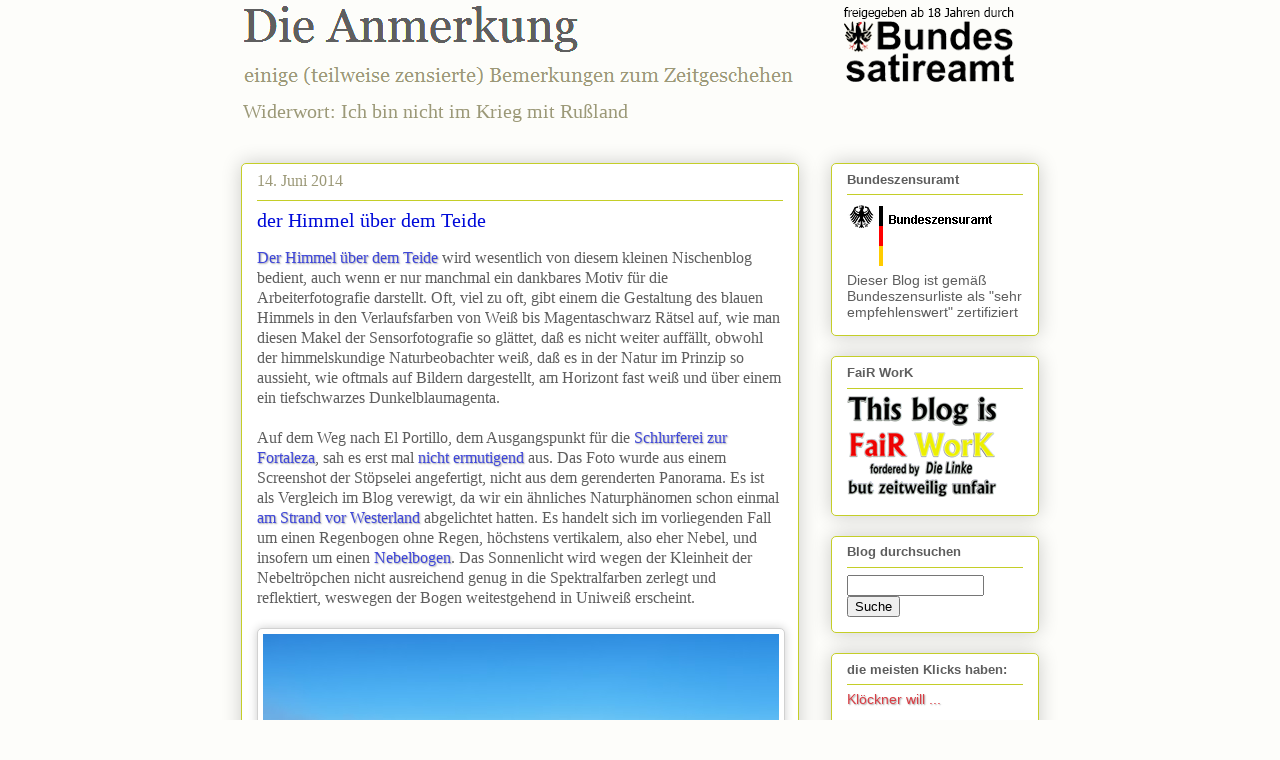

--- FILE ---
content_type: text/html; charset=UTF-8
request_url: https://die-anmerkung.blogspot.com/2014/06/der-himmel-uber-dem-teide_14.html
body_size: 14497
content:
<!DOCTYPE html>
<html class='v2' dir='ltr' lang='de' xmlns='http://www.w3.org/1999/xhtml' xmlns:b='http://www.google.com/2005/gml/b' xmlns:data='http://www.google.com/2005/gml/data' xmlns:expr='http://www.google.com/2005/gml/expr'>
<head>
<link href='https://www.blogger.com/static/v1/widgets/335934321-css_bundle_v2.css' rel='stylesheet' type='text/css'/>
<!-- Google tag (gtag.js) -->
<script async='async' src='https://www.googletagmanager.com/gtag/js?id=G-32947QSVES'></script>
<script>
  window.dataLayer = window.dataLayer || [];
  function gtag(){dataLayer.push(arguments);}
  gtag('js', new Date());

  gtag('config', 'G-32947QSVES');
</script>
<meta content='IE=EmulateIE10' http-equiv='X-UA-Compatible'/>
<meta content='width=1100' name='viewport'/>
<meta content='text/html; charset=UTF-8' http-equiv='Content-Type'/>
<meta content='blogger' name='generator'/>
<link href='https://die-anmerkung.blogspot.com/favicon.ico' rel='icon' type='image/x-icon'/>
<link href='https://die-anmerkung.blogspot.com/2014/06/der-himmel-uber-dem-teide_14.html' rel='canonical'/>
<link rel="alternate" type="application/atom+xml" title="Die Anmerkung - Atom" href="https://die-anmerkung.blogspot.com/feeds/posts/default" />
<link rel="alternate" type="application/rss+xml" title="Die Anmerkung - RSS" href="https://die-anmerkung.blogspot.com/feeds/posts/default?alt=rss" />
<link rel="service.post" type="application/atom+xml" title="Die Anmerkung - Atom" href="https://www.blogger.com/feeds/18877036/posts/default" />

<!--Can't find substitution for tag [blog.ieCssRetrofitLinks]-->
<link href='https://blogger.googleusercontent.com/img/b/R29vZ2xl/AVvXsEg5MPD0nCNHLk0i-HN36fcypSuntLFQJG3dPiP39IYVBqLtIEoTtFbIPtEKXeUFc4oEhMXarqiSK3rrwKM642zg4HvrJgFCpahY62Dp7yfgAwfiyTAcdoyPguYO769POuMi3rO_/w516-Ic42/140526_101350_Teide_Wolken_pano_screenshot.jpg' rel='image_src'/>
<meta content='https://die-anmerkung.blogspot.com/2014/06/der-himmel-uber-dem-teide_14.html' property='og:url'/>
<meta content='der Himmel über dem Teide' property='og:title'/>
<meta content='der tägliche Wahnsinn in kleinen Portionen, satirisch auf&#39;s Korn genommen
Politik, Humor, Musik, Sex, Thriller, alles was Menschen nicht interessiert' property='og:description'/>
<meta content='https://blogger.googleusercontent.com/img/b/R29vZ2xl/AVvXsEg5MPD0nCNHLk0i-HN36fcypSuntLFQJG3dPiP39IYVBqLtIEoTtFbIPtEKXeUFc4oEhMXarqiSK3rrwKM642zg4HvrJgFCpahY62Dp7yfgAwfiyTAcdoyPguYO769POuMi3rO_/w1200-h630-p-k-no-nu-Ic42/140526_101350_Teide_Wolken_pano_screenshot.jpg' property='og:image'/>
<title>Die Anmerkung: der Himmel über dem Teide</title>
<style id='page-skin-1' type='text/css'><!--
/*
-----------------------------------------------
Blogger Template Style
Name:     Awesome Inc.
Designer: Tina Chen
URL:      tinachen.org
----------------------------------------------- */
/* Variable definitions
====================
<Variable name="keycolor" description="Main Color" type="color" default="#ffffff"/>
<Group description="Page" selector="body">
<Variable name="body.font" description="Font" type="font"
default="normal normal 14px Arial, Tahoma, Helvetica, FreeSans, sans-serif"/>
<Variable name="body.background.color" description="Background Color" type="color" default="#000000"/>
<Variable name="body.text.color" description="Text Color" type="color" default="#ffffff"/>
</Group>
<Group description="Links" selector=".main-inner">
<Variable name="link.color" description="Link Color" type="color" default="#888888"/>
<Variable name="link.visited.color" description="Visited Color" type="color" default="#444444"/>
<Variable name="link.hover.color" description="Hover Color" type="color" default="#cccccc"/>
</Group>
<Group description="Blog Title" selector=".header h1">
<Variable name="header.font" description="Title Font" type="font"
default="normal bold 40px Arial, Tahoma, Helvetica, FreeSans, sans-serif"/>
<Variable name="header.text.color" description="Title Color" type="color" default="#5e5e5e" />
<Variable name="header.background.color" description="Header Background" type="color" default="transparent" />
</Group>
<Group description="Blog Description" selector=".header .description">
<Variable name="description.font" description="Font" type="font"
default="normal normal 14px Arial, Tahoma, Helvetica, FreeSans, sans-serif"/>
<Variable name="description.text.color" description="Text Color" type="color"
default="#5e5e5e" />
</Group>
<Group description="Tabs Text" selector=".tabs-inner .widget li a">
<Variable name="tabs.font" description="Font" type="font"
default="normal bold 14px Arial, Tahoma, Helvetica, FreeSans, sans-serif"/>
<Variable name="tabs.text.color" description="Text Color" type="color" default="#5e5e5e"/>
<Variable name="tabs.selected.text.color" description="Selected Color" type="color" default="#5e5e5e"/>
</Group>
<Group description="Tabs Background" selector=".tabs-outer .PageList">
<Variable name="tabs.background.color" description="Background Color" type="color" default="#141414"/>
<Variable name="tabs.selected.background.color" description="Selected Color" type="color" default="#444444"/>
<Variable name="tabs.border.color" description="Border Color" type="color" default="#c4ce28"/>
</Group>
<Group description="Date Header" selector=".main-inner .widget h2.date-header, .main-inner .widget h2.date-header span">
<Variable name="date.font" description="Font" type="font"
default="normal normal 14px Arial, Tahoma, Helvetica, FreeSans, sans-serif"/>
<Variable name="date.text.color" description="Text Color" type="color" default="#666666"/>
<Variable name="date.border.color" description="Border Color" type="color" default="#c4ce28"/>
</Group>
<Group description="Post Title" selector="h3.post-title, h4, h3.post-title a">
<Variable name="post.title.font" description="Font" type="font"
default="normal bold 20px Arial, Tahoma, Helvetica, FreeSans, sans-serif"/>
<Variable name="post.title.text.color" description="Text Color" type="color" default="#5e5e5e"/>
</Group>
<Group description="Post Background" selector=".post">
<Variable name="post.background.color" description="Background Color" type="color" default="#ffffff" />
<Variable name="post.border.color" description="Border Color" type="color" default="#c4ce28" />
<Variable name="post.border.bevel.color" description="Bevel Color" type="color" default="#c4ce28"/>
</Group>
<Group description="Gadget Title" selector="h2">
<Variable name="widget.title.font" description="Font" type="font"
default="normal bold 13px Arial, Tahoma, Helvetica, FreeSans, sans-serif"/>
<Variable name="widget.title.text.color" description="Text Color" type="color" default="#5e5e5e"/>
</Group>
<Group description="Gadget Text" selector=".sidebar .widget">
<Variable name="widget.font" description="Font" type="font"
default="normal normal 14px Arial, Tahoma, Helvetica, FreeSans, sans-serif"/>
<Variable name="widget.text.color" description="Text Color" type="color" default="#5e5e5e"/>
<Variable name="widget.alternate.text.color" description="Alternate Color" type="color" default="#666666"/>
</Group>
<Group description="Gadget Links" selector=".sidebar .widget">
<Variable name="widget.link.color" description="Link Color" type="color" default="#3e46d9"/>
<Variable name="widget.link.visited.color" description="Visited Color" type="color" default="#ae2128"/>
<Variable name="widget.link.hover.color" description="Hover Color" type="color" default="#d93f46"/>
</Group>
<Group description="Gadget Background" selector=".sidebar .widget">
<Variable name="widget.background.color" description="Background Color" type="color" default="#141414"/>
<Variable name="widget.border.color" description="Border Color" type="color" default="#222222"/>
<Variable name="widget.border.bevel.color" description="Bevel Color" type="color" default="#000000"/>
</Group>
<Group description="Sidebar Background" selector=".column-left-inner .column-right-inner">
<Variable name="widget.outer.background.color" description="Background Color" type="color" default="transparent" />
</Group>
<Group description="Images" selector=".main-inner">
<Variable name="image.background.color" description="Background Color" type="color" default="transparent"/>
<Variable name="image.border.color" description="Border Color" type="color" default="transparent"/>
</Group>
<Group description="Feed" selector=".blog-feeds">
<Variable name="feed.text.color" description="Text Color" type="color" default="#5e5e5e"/>
</Group>
<Group description="Feed Links" selector=".blog-feeds">
<Variable name="feed.link.color" description="Link Color" type="color" default="#3e46d9"/>
<Variable name="feed.link.visited.color" description="Visited Color" type="color" default="#ae2128"/>
<Variable name="feed.link.hover.color" description="Hover Color" type="color" default="#d93f46"/>
</Group>
<Group description="Pager" selector=".blog-pager">
<Variable name="pager.background.color" description="Background Color" type="color" default="#ffffff" />
</Group>
<Group description="Footer" selector=".footer-outer">
<Variable name="footer.background.color" description="Background Color" type="color" default="#ffffff" />
<Variable name="footer.text.color" description="Text Color" type="color" default="#5e5e5e" />
</Group>
<Variable name="title.shadow.spread" description="Title Shadow" type="length" default="-1px"/>
<Variable name="body.background" description="Body Background" type="background"
color="#fdfdfa"
default="$(color) none repeat scroll top left"/>
<Variable name="body.background.gradient.cap" description="Body Gradient Cap" type="url"
default="none"/>
<Variable name="body.background.size" description="Body Background Size" type="string" default="auto"/>
<Variable name="tabs.background.gradient" description="Tabs Background Gradient" type="url"
default="none"/>
<Variable name="header.background.gradient" description="Header Background Gradient" type="url" default="none" />
<Variable name="header.padding.top" description="Header Top Padding" type="length" default="22px" />
<Variable name="header.margin.top" description="Header Top Margin" type="length" default="0" />
<Variable name="header.margin.bottom" description="Header Bottom Margin" type="length" default="0" />
<Variable name="widget.padding.top" description="Widget Padding Top" type="length" default="8px" />
<Variable name="widget.padding.side" description="Widget Padding Side" type="length" default="15px" />
<Variable name="widget.outer.margin.top" description="Widget Top Margin" type="length" default="0" />
<Variable name="widget.outer.background.gradient" description="Gradient" type="url" default="none" />
<Variable name="widget.border.radius" description="Gadget Border Radius" type="length" default="0" />
<Variable name="outer.shadow.spread" description="Outer Shadow Size" type="length" default="0" />
<Variable name="date.header.border.radius.top" description="Date Header Border Radius Top" type="length" default="0" />
<Variable name="date.header.position" description="Date Header Position" type="length" default="15px" />
<Variable name="date.space" description="Date Space" type="length" default="30px" />
<Variable name="date.position" description="Date Float" type="string" default="static" />
<Variable name="date.padding.bottom" description="Date Padding Bottom" type="length" default="0" />
<Variable name="date.border.size" description="Date Border Size" type="length" default="0" />
<Variable name="date.background" description="Date Background" type="background" color="transparent"
default="$(color) none no-repeat scroll top left" />
<Variable name="date.first.border.radius.top" description="Date First top radius" type="length" default="5px" />
<Variable name="date.last.space.bottom" description="Date Last Space Bottom" type="length"
default="20px" />
<Variable name="date.last.border.radius.bottom" description="Date Last bottom radius" type="length" default="5px" />
<Variable name="post.first.padding.top" description="First Post Padding Top" type="length" default="0" />
<Variable name="image.shadow.spread" description="Image Shadow Size" type="length" default="0"/>
<Variable name="image.border.radius" description="Image Border Radius" type="length" default="0"/>
<Variable name="separator.outdent" description="Separator Outdent" type="length" default="15px" />
<Variable name="title.separator.border.size" description="Widget Title Border Size" type="length" default="1px" />
<Variable name="list.separator.border.size" description="List Separator Border Size" type="length" default="1px" />
<Variable name="shadow.spread" description="Shadow Size" type="length" default="0"/>
<Variable name="startSide" description="Side where text starts in blog language" type="automatic" default="left"/>
<Variable name="endSide" description="Side where text ends in blog language" type="automatic" default="right"/>
<Variable name="date.side" description="Side where date header is placed" type="string" default="right"/>
<Variable name="pager.border.radius.top" description="Pager Border Top Radius" type="length" default="5px" />
<Variable name="pager.space.top" description="Pager Top Space" type="length" default="1em" />
<Variable name="footer.background.gradient" description="Background Gradient" type="url" default="none" />
*/
/* Content
----------------------------------------------- */
body {
-ms-hyphens: auto;
-moz-hyphens: auto;
-webkit-hyphens: auto;
-o-hyphens: auto;
hyphens: auto;
}
body {
font: normal normal 100% Georgia, Times, FreeSerif, serif;
color: #5e5e5e;
background: #fdfdfa none repeat scroll top left;
}
html body .content-outer {
min-width: 0;
max-width: 100%;
width: 100%;
}
a:link {
text-decoration: none;
color: #3e46d9;
text-shadow: 0.06em 0.06em 0.1em #AAA;
}
a:visited {
text-decoration: none;
color: #ae2128;
}
a:hover {
text-decoration: underline;
color: #d93f46;
}
.body-fauxcolumn-outer .cap-top {
position: absolute;
z-index: 1;
height: 276px;
width: 100%;
background: transparent none repeat-x scroll top left;
_background-image: none;
}
/* Columns
----------------------------------------------- */
.content-inner {
padding: 0;
}
.header-inner .section {
margin: 0 16px;
}
.tabs-inner .section {
margin: 0 16px;
}
.main-inner {
padding-top: 30px;
}
.main-inner .column-center-inner,
.main-inner .column-left-inner,
.main-inner .column-right-inner {
padding: 0 5px;
}
*+html body .main-inner .column-center-inner {
margin-top: -30px;
}
#layout .main-inner .column-center-inner {
margin-top: 0;
}
/* Header
----------------------------------------------- */
.header-outer {
margin: 0 0 0 0;
background: transparent none repeat scroll 0 0;
}
.Header h1 {
font: normal normal 48px Georgia, Utopia, 'Palatino Linotype', Palatino, serif;
color: #5e5e5e;
text-shadow: 0 0 -1px #000000;
}
.Header h1 a {
color: #5e5e5e;
}
.Header .description {
font: normal normal 20px Georgia, Utopia, 'Palatino Linotype', Palatino, serif;
color: #9c9978;
}
.header-inner .Header .titlewrapper,
.header-inner .Header .descriptionwrapper {
padding-left: 0;
padding-right: 0;
margin-bottom: 0;
}
.header-inner .Header .titlewrapper {
padding-top: 22px;
}
/* Tabs
----------------------------------------------- */
.tabs-outer {
overflow: hidden;
position: relative;
background: #b9ce92 url(//www.blogblog.com/1kt/awesomeinc/tabs_gradient_light.png) repeat scroll 0 0;
}
#layout .tabs-outer {
overflow: visible;
}
.tabs-cap-top, .tabs-cap-bottom {
position: absolute;
width: 100%;
border-top: 1px solid #9c9978;
}
.tabs-cap-bottom {
bottom: 0;
}
.tabs-inner .widget li a {
display: inline-block;
margin: 0;
padding: .6em 1.5em;
font: normal normal 13px Arial, Tahoma, Helvetica, FreeSans, sans-serif;
color: #5e5e5e;
border-top: 1px solid #9c9978;
border-bottom: 1px solid #9c9978;
border-left: 1px solid #9c9978;
}
.tabs-inner .widget li:last-child a {
border-right: 1px solid #9c9978;
}
.tabs-inner .widget li.selected a, .tabs-inner .widget li a:hover {
background: #79895c url(//www.blogblog.com/1kt/awesomeinc/tabs_gradient_light.png) repeat-x scroll 0 -100px;
color: #ffffff;
}
/* Headings
----------------------------------------------- */
h2 {
font: normal bold 13px Arial, Tahoma, Helvetica, FreeSans, sans-serif;
color: #5e5e5e;
}
/* Widgets
----------------------------------------------- */
.main-inner .section {
margin: 0 27px;
padding: 0;
}
.main-inner .column-left-outer,
.main-inner .column-right-outer {
margin-top: 0;
}
#layout .main-inner .column-left-outer,
#layout .main-inner .column-right-outer {
margin-top: 0;
}
.main-inner .column-left-inner,
.main-inner .column-right-inner {
background: transparent none repeat 0 0;
-moz-box-shadow: 0 0 0 rgba(0, 0, 0, .2);
-webkit-box-shadow: 0 0 0 rgba(0, 0, 0, .2);
-goog-ms-box-shadow: 0 0 0 rgba(0, 0, 0, .2);
box-shadow: 0 0 0 rgba(0, 0, 0, .2);
-moz-border-radius: 5px;
-webkit-border-radius: 5px;
-goog-ms-border-radius: 5px;
border-radius: 5px;
}
#layout .main-inner .column-left-inner,
#layout .main-inner .column-right-inner {
margin-top: 0;
}
.sidebar .widget {
font: normal normal 14px Arial, Tahoma, Helvetica, FreeSans, sans-serif;
color: #5e5e5e;
}
.sidebar .widget a:link {
color: #d93f46;
}
.sidebar .widget a:visited {
color: #ae2128;
}
.sidebar .widget a:hover {
color: #d93f46;
}
.sidebar .widget h2 {
text-shadow: 0 0 -1px #000000;
}
.main-inner .widget {
background-color: #ffffff;
border: 1px solid #c4ce28;
padding: 0 15px 15px;
margin: 20px -16px;
-moz-box-shadow: 0 0 20px rgba(0, 0, 0, .2);
-webkit-box-shadow: 0 0 20px rgba(0, 0, 0, .2);
-goog-ms-box-shadow: 0 0 20px rgba(0, 0, 0, .2);
box-shadow: 0 0 20px rgba(0, 0, 0, .2);
-moz-border-radius: 5px;
-webkit-border-radius: 5px;
-goog-ms-border-radius: 5px;
border-radius: 5px;
}
.main-inner .widget h2 {
margin: 0 -0;
padding: .6em 0 .5em;
border-bottom: 1px solid transparent;
}
.footer-inner .widget h2 {
padding: 0 0 .4em;
border-bottom: 1px solid transparent;
}
.main-inner .widget h2 + div, .footer-inner .widget h2 + div {
border-top: 1px solid #c4ce28;
padding-top: 8px;
}
.main-inner .widget .widget-content {
margin: 0 -0;
padding: 7px 0 0;
}
.main-inner .widget ul, .main-inner .widget #ArchiveList ul.flat {
margin: -8px -15px 0;
padding: 0;
list-style: none;
}
.main-inner .widget #ArchiveList {
margin: -8px 0 0;
}
.main-inner .widget ul li, .main-inner .widget #ArchiveList ul.flat li {
padding: .5em 15px;
text-indent: 0;
color: #787878;
border-top: 0 solid #c4ce28;
border-bottom: 1px solid transparent;
}
.main-inner .widget #ArchiveList ul li {
padding-top: .25em;
padding-bottom: .25em;
}
.main-inner .widget ul li:first-child, .main-inner .widget #ArchiveList ul.flat li:first-child {
border-top: none;
}
.main-inner .widget ul li:last-child, .main-inner .widget #ArchiveList ul.flat li:last-child {
border-bottom: none;
}
.post-body {
position: relative;
line-height:125%;
}
.main-inner .widget .post-body ul {
padding: 0 2.5em;
margin: .5em 0;
list-style: disc;
}
.main-inner .widget .post-body ul li {
padding: 0.25em 0;
margin-bottom: .25em;
color: #5e5e5e;
border: none;
}
.footer-inner .widget ul {
padding: 0;
list-style: none;
}
.widget .zippy {
color: #787878;
}
/* Posts
----------------------------------------------- */
body .main-inner .Blog {
padding: 0;
margin-bottom: 1em;
background-color: transparent;
border: none;
-moz-box-shadow: 0 0 0 rgba(0, 0, 0, 0);
-webkit-box-shadow: 0 0 0 rgba(0, 0, 0, 0);
-goog-ms-box-shadow: 0 0 0 rgba(0, 0, 0, 0);
box-shadow: 0 0 0 rgba(0, 0, 0, 0);
}
.main-inner .section:last-child .Blog:last-child {
padding: 0;
margin-bottom: 1em;
}
.main-inner .widget h2.date-header {
margin: 0 -15px 1px;
padding: 0 0 0 0;
font: normal normal 16px Georgia, Utopia, 'Palatino Linotype', Palatino, serif;
color: #9c9978;
background: transparent none no-repeat scroll top left;
border-top: 0 solid #c4ce28;
border-bottom: 1px solid transparent;
-moz-border-radius-topleft: 0;
-moz-border-radius-topright: 0;
-webkit-border-top-left-radius: 0;
-webkit-border-top-right-radius: 0;
border-top-left-radius: 0;
border-top-right-radius: 0;
position: static;
bottom: 100%;
right: 15px;
text-shadow: 0 0 -1px #000000;
}
.main-inner .widget h2.date-header span {
font: normal normal 16px Georgia, Utopia, 'Palatino Linotype', Palatino, serif;
display: block;
padding: .5em 15px;
border-left: 0 solid #c4ce28;
border-right: 0 solid #c4ce28;
}
.date-outer {
position: relative;
margin: 30px 0 20px;
padding: 0 15px;
background-color: #ffffff;
border: 1px solid #c4ce28;
-moz-box-shadow: 0 0 20px rgba(0, 0, 0, .2);
-webkit-box-shadow: 0 0 20px rgba(0, 0, 0, .2);
-goog-ms-box-shadow: 0 0 20px rgba(0, 0, 0, .2);
box-shadow: 0 0 20px rgba(0, 0, 0, .2);
-moz-border-radius: 5px;
-webkit-border-radius: 5px;
-goog-ms-border-radius: 5px;
border-radius: 5px;
}
.date-outer:first-child {
margin-top: 0;
}
.date-outer:last-child {
margin-bottom: 20px;
-moz-border-radius-bottomleft: 5px;
-moz-border-radius-bottomright: 5px;
-webkit-border-bottom-left-radius: 5px;
-webkit-border-bottom-right-radius: 5px;
-goog-ms-border-bottom-left-radius: 5px;
-goog-ms-border-bottom-right-radius: 5px;
border-bottom-left-radius: 5px;
border-bottom-right-radius: 5px;
}
.date-posts {
margin: 0 -0;
padding: 0 0;
clear: both;
}
.post-outer, .inline-ad {
border-top: 1px solid #c4ce28;
margin: 0 -0;
padding: 15px 0;
}
.post-outer {
padding-bottom: 10px;
}
.post-outer:first-child {
padding-top: 0;
border-top: none;
}
.post-outer:last-child, .inline-ad:last-child {
border-bottom: none;
}
.post-body img {
padding: 5px;
background: #ffffff;
border: 1px solid #d1d1d1;
-moz-box-shadow: 0 0 10px rgba(0, 0, 0, .2);
-webkit-box-shadow: 0 0 10px rgba(0, 0, 0, .2);
box-shadow: 0 0 10px rgba(0, 0, 0, .2);
-moz-border-radius: 5px;
-webkit-border-radius: 5px;
border-radius: 5px;
}
h3.post-title, h4 {
font: normal normal 20px Georgia, Utopia, 'Palatino Linotype', Palatino, serif;
color: #000bd9;
}
h3.post-title a {
font: normal normal 20px Georgia, Utopia, 'Palatino Linotype', Palatino, serif;
color: #000bd9;
}
h3.post-title a:hover {
color: #d93f46;
text-decoration: underline;
}
.post-header {
margin: 0 0 1em;
}
.post-outer h2 {
color: #5e5e5e;
}
.post-footer {
margin: 1.5em 0 0;
}
#blog-pager {
padding: 15px;
font-size: 120%;
background-color: #ffffff;
border: 1px solid #c4ce28;
-moz-box-shadow: 0 0 20px rgba(0, 0, 0, .2);
-webkit-box-shadow: 0 0 20px rgba(0, 0, 0, .2);
-goog-ms-box-shadow: 0 0 20px rgba(0, 0, 0, .2);
box-shadow: 0 0 20px rgba(0, 0, 0, .2);
-moz-border-radius: 5px;
-webkit-border-radius: 5px;
-goog-ms-border-radius: 5px;
border-radius: 5px;
-moz-border-radius-topleft: 5px;
-moz-border-radius-topright: 5px;
-webkit-border-top-left-radius: 5px;
-webkit-border-top-right-radius: 5px;
-goog-ms-border-top-left-radius: 5px;
-goog-ms-border-top-right-radius: 5px;
border-top-left-radius: 5px;
border-top-right-radius-topright: 5px;
margin-top: 1em;
}
.blog-feeds, .post-feeds {
margin: 1em 0;
text-align: center;
color: #5e5e5e;
}
.blog-feeds a, .post-feeds a {
color: #d93f46;
}
.blog-feeds a:visited, .post-feeds a:visited {
color: #ae2128;
}
.blog-feeds a:hover, .post-feeds a:hover {
color: #d93f46;
}
.post-outer .comments {
margin-top: 2em;
}
/* Footer
----------------------------------------------- */
.footer-outer {
margin: -20px 0 -1px;
padding: 20px 0 0;
color: #5e5e5e;
overflow: hidden;
}
.footer-fauxborder-left {
border-top: 1px solid #c4ce28;
background: #ffffff none repeat scroll 0 0;
-moz-box-shadow: 0 0 20px rgba(0, 0, 0, .2);
-webkit-box-shadow: 0 0 20px rgba(0, 0, 0, .2);
-goog-ms-box-shadow: 0 0 20px rgba(0, 0, 0, .2);
box-shadow: 0 0 20px rgba(0, 0, 0, .2);
margin: 0 -20px;
}
/* Mobile
----------------------------------------------- */
*+html body.mobile .main-inner .column-center-inner {
margin-top: 0;
}
.mobile .main-inner .widget {
padding: 0 0 15px;
}
.mobile .main-inner .widget h2 + div,
.mobile .footer-inner .widget h2 + div {
border-top: none;
padding-top: 0;
}
.mobile .footer-inner .widget h2 {
padding: 0.5em 0;
border-bottom: none;
}
.mobile .main-inner .widget .widget-content {
margin: 0;
padding: 7px 0 0;
}
.mobile .main-inner .widget ul,
.mobile .main-inner .widget #ArchiveList ul.flat {
margin: 0 -15px 0;
}
.mobile .main-inner .widget h2.date-header {
right: 0;
}
.mobile .date-header span {
padding: 0.4em 0;
}
.mobile .date-outer:first-child {
margin-bottom: 0;
border: 1px solid #c4ce28;
-moz-border-radius-topleft: 5px;
-moz-border-radius-topright: 5px;
-webkit-border-top-left-radius: 5px;
-webkit-border-top-right-radius: 5px;
-goog-ms-border-top-left-radius: 5px;
-goog-ms-border-top-right-radius: 5px;
border-top-left-radius: 5px;
border-top-right-radius: 5px;
}
.mobile .date-outer {
border-color: #c4ce28;
border-width: 0 1px 1px;
}
.mobile .date-outer:last-child {
margin-bottom: 0;
}
.mobile .main-inner {
padding: 0;
}
.mobile .header-inner .section {
margin: 0;
}
.mobile .blog-posts {
padding: 0 10px;
}
.mobile .post-outer, .mobile .inline-ad {
padding: 5px 0;
}
.mobile .tabs-inner .section {
margin: 0 10px;
}
.mobile .main-inner .widget h2 {
margin: 0;
padding: 0;
}
.mobile .main-inner .widget h2.date-header span {
padding: 0;
}
.mobile .main-inner .widget .widget-content {
margin: 0;
padding: 7px 0 0;
}
.mobile #blog-pager {
border: 1px solid transparent;
background: #ffffff none repeat scroll 0 0;
}
.mobile .main-inner .column-left-inner,
.mobile .main-inner .column-right-inner {
background: transparent none repeat 0 0;
-moz-box-shadow: none;
-webkit-box-shadow: none;
-goog-ms-box-shadow: none;
box-shadow: none;
}
.mobile .date-posts {
margin: 0;
padding: 0;
}
.mobile .footer-fauxborder-left {
margin: 0;
border-top: inherit;
}
.mobile .main-inner .section:last-child .Blog:last-child {
margin-bottom: 0;
}
.mobile-index-contents {
color: #5e5e5e;
}
.mobile .mobile-link-button {
background: #3e46d9 url(//www.blogblog.com/1kt/awesomeinc/tabs_gradient_light.png) repeat scroll 0 0;
}
.mobile-link-button a:link, .mobile-link-button a:visited {
color: #ffffff;
}
body.mobile {
background-size: auto;
}
#navbar { display: none; }
#navbar-iframe { display: none; }
#verd {
font-family:Verdana;
font-size:0.9em;
}
#fs120 {
font-size:120%;
}
.post-footer {font-size:75%;
font-style:italic;
}
blockquote {
font-family: verdana;
font-size:0.85em;
margin-left: 20px;
margin-right: 0;
background-color:#F9F9F9;
}
html {
-ms-hyphens: auto;
-moz-hyphens: auto;
-webkit-hyphens: auto;
-o-hyphens: auto;
hyphens: auto;
}
--></style>
<style id='template-skin-1' type='text/css'><!--
body {
min-width: 830px;
}
.content-outer, .content-fauxcolumn-outer, .region-inner {
min-width: 830px;
max-width: 830px;
_width: 830px;
}
.main-inner .columns {
padding-left: 0px;
padding-right: 240px;
}
.main-inner .fauxcolumn-center-outer {
left: 0px;
right: 240px;
/* IE6 does not respect left and right together */
_width: expression(this.parentNode.offsetWidth -
parseInt("0px") -
parseInt("240px") + 'px');
}
.main-inner .fauxcolumn-left-outer {
width: 0px;
}
.main-inner .fauxcolumn-right-outer {
width: 240px;
}
.main-inner .column-left-outer {
width: 0px;
right: 100%;
margin-left: -0px;
}
.main-inner .column-right-outer {
width: 240px;
margin-right: -240px;
}
#layout {
min-width: 0;
}
#layout .content-outer {
min-width: 0;
width: 800px;
}
#layout .region-inner {
min-width: 0;
width: auto;
}
--></style>
<script type='text/javascript'>

  var _gaq = _gaq || [];
  _gaq.push(['_setAccount', 'UA-10746937-1']);
  _gaq.push(['_trackPageview']);

  (function() {
    var ga = document.createElement('script'); ga.type = 'text/javascript'; ga.async = true;
    ga.src = ('https:' == document.location.protocol ? 'https://ssl' : 'http://www') + '.google-analytics.com/ga.js';
    var s = document.getElementsByTagName('script')[0]; s.parentNode.insertBefore(ga, s);
  })();

</script>
<script type='text/javascript'>
cookieOptions = {learn};
</script>
<style>
@import url('https://fonts.googleapis.com/css2?family=Anton');
</style>
<link href='https://www.blogger.com/dyn-css/authorization.css?targetBlogID=18877036&amp;zx=4233c89a-80ca-426e-9163-d57f75dee59c' media='none' onload='if(media!=&#39;all&#39;)media=&#39;all&#39;' rel='stylesheet'/><noscript><link href='https://www.blogger.com/dyn-css/authorization.css?targetBlogID=18877036&amp;zx=4233c89a-80ca-426e-9163-d57f75dee59c' rel='stylesheet'/></noscript>
<meta name='google-adsense-platform-account' content='ca-host-pub-1556223355139109'/>
<meta name='google-adsense-platform-domain' content='blogspot.com'/>

</head>
<body class='loading'>
<div class='navbar section' id='navbar'><div class='widget Navbar' data-version='1' id='Navbar1'><script type="text/javascript">
    function setAttributeOnload(object, attribute, val) {
      if(window.addEventListener) {
        window.addEventListener('load',
          function(){ object[attribute] = val; }, false);
      } else {
        window.attachEvent('onload', function(){ object[attribute] = val; });
      }
    }
  </script>
<div id="navbar-iframe-container"></div>
<script type="text/javascript" src="https://apis.google.com/js/platform.js"></script>
<script type="text/javascript">
      gapi.load("gapi.iframes:gapi.iframes.style.bubble", function() {
        if (gapi.iframes && gapi.iframes.getContext) {
          gapi.iframes.getContext().openChild({
              url: 'https://www.blogger.com/navbar/18877036?po\x3d6096778488411083582\x26origin\x3dhttps://die-anmerkung.blogspot.com',
              where: document.getElementById("navbar-iframe-container"),
              id: "navbar-iframe"
          });
        }
      });
    </script><script type="text/javascript">
(function() {
var script = document.createElement('script');
script.type = 'text/javascript';
script.src = '//pagead2.googlesyndication.com/pagead/js/google_top_exp.js';
var head = document.getElementsByTagName('head')[0];
if (head) {
head.appendChild(script);
}})();
</script>
</div></div>
<div class='body-fauxcolumns'>
<div class='fauxcolumn-outer body-fauxcolumn-outer'>
<div class='cap-top'>
<div class='cap-left'></div>
<div class='cap-right'></div>
</div>
<div class='fauxborder-left'>
<div class='fauxborder-right'></div>
<div class='fauxcolumn-inner'>
</div>
</div>
<div class='cap-bottom'>
<div class='cap-left'></div>
<div class='cap-right'></div>
</div>
</div>
</div>
<div class='content'>
<div class='content-fauxcolumns'>
<div class='fauxcolumn-outer content-fauxcolumn-outer'>
<div class='cap-top'>
<div class='cap-left'></div>
<div class='cap-right'></div>
</div>
<div class='fauxborder-left'>
<div class='fauxborder-right'></div>
<div class='fauxcolumn-inner'>
</div>
</div>
<div class='cap-bottom'>
<div class='cap-left'></div>
<div class='cap-right'></div>
</div>
</div>
</div>
<div class='content-outer'>
<div class='content-cap-top cap-top'>
<div class='cap-left'></div>
<div class='cap-right'></div>
</div>
<div class='fauxborder-left content-fauxborder-left'>
<div class='fauxborder-right content-fauxborder-right'></div>
<div class='content-inner'>
<header>
<div class='header-outer'>
<div class='header-cap-top cap-top'>
<div class='cap-left'></div>
<div class='cap-right'></div>
</div>
<div class='fauxborder-left header-fauxborder-left'>
<div class='fauxborder-right header-fauxborder-right'></div>
<div class='region-inner header-inner'>
<div class='header section' id='header'><div class='widget Header' data-version='1' id='Header1'>
<div id='header-inner'>
<a href='https://die-anmerkung.blogspot.com/' style='display: block'>
<img alt='Die Anmerkung' height='90px; ' id='Header1_headerimg' src='https://blogger.googleusercontent.com/img/b/R29vZ2xl/AVvXsEipH4J2ekpyffi6002aBcRrYB0ydCN7br502rIHV-dspQ-SgIAWXl-9y0GTzFRHpjY4Z7W8GcHP4y2R9EEhVaJHzDpyKH95V496MIxi2sChFyvxSyAG7g-ImePvAGPeMCTuF3pxHA/s780/die-anmerkung_logo_bundessatireamt.png' style='display: block' width='780px; '/>
</a>
<div class='descriptionwrapper'>
<p class='description'><span>Widerwort: Ich bin nicht im Krieg mit Rußland</span></p>
</div>
</div>
</div></div>
</div>
</div>
<div class='header-cap-bottom cap-bottom'>
<div class='cap-left'></div>
<div class='cap-right'></div>
</div>
</div>
</header>
<div class='tabs-outer'>
<div class='tabs-cap-top cap-top'>
<div class='cap-left'></div>
<div class='cap-right'></div>
</div>
<div class='fauxborder-left tabs-fauxborder-left'>
<div class='fauxborder-right tabs-fauxborder-right'></div>
<div class='region-inner tabs-inner'>
<div class='tabs no-items section' id='crosscol'></div>
<div class='tabs no-items section' id='crosscol-overflow'></div>
</div>
</div>
<div class='tabs-cap-bottom cap-bottom'>
<div class='cap-left'></div>
<div class='cap-right'></div>
</div>
</div>
<div class='main-outer'>
<div class='main-cap-top cap-top'>
<div class='cap-left'></div>
<div class='cap-right'></div>
</div>
<div class='fauxborder-left main-fauxborder-left'>
<div class='fauxborder-right main-fauxborder-right'></div>
<div class='region-inner main-inner'>
<div class='columns fauxcolumns'>
<div class='fauxcolumn-outer fauxcolumn-center-outer'>
<div class='cap-top'>
<div class='cap-left'></div>
<div class='cap-right'></div>
</div>
<div class='fauxborder-left'>
<div class='fauxborder-right'></div>
<div class='fauxcolumn-inner'>
</div>
</div>
<div class='cap-bottom'>
<div class='cap-left'></div>
<div class='cap-right'></div>
</div>
</div>
<div class='fauxcolumn-outer fauxcolumn-left-outer'>
<div class='cap-top'>
<div class='cap-left'></div>
<div class='cap-right'></div>
</div>
<div class='fauxborder-left'>
<div class='fauxborder-right'></div>
<div class='fauxcolumn-inner'>
</div>
</div>
<div class='cap-bottom'>
<div class='cap-left'></div>
<div class='cap-right'></div>
</div>
</div>
<div class='fauxcolumn-outer fauxcolumn-right-outer'>
<div class='cap-top'>
<div class='cap-left'></div>
<div class='cap-right'></div>
</div>
<div class='fauxborder-left'>
<div class='fauxborder-right'></div>
<div class='fauxcolumn-inner'>
</div>
</div>
<div class='cap-bottom'>
<div class='cap-left'></div>
<div class='cap-right'></div>
</div>
</div>
<!-- corrects IE6 width calculation -->
<div class='columns-inner'>
<div class='column-center-outer'>
<div class='column-center-inner'>
<div class='main section' id='main'><div class='widget Blog' data-version='1' id='Blog1'>
<div class='blog-posts hfeed'>

          <div class="date-outer">
        
<h2 class='date-header'><span>14. Juni 2014</span></h2>

          <div class="date-posts">
        
<div class='post-outer'>
<div class='post hentry'>
<a name='6096778488411083582'></a>
<h3 class='post-title entry-title'>
der Himmel über dem Teide
</h3>
<div class='post-header'>
<div class='post-header-line-1'></div>
</div>
<div class='post-body entry-content' id='post-body-6096778488411083582'>
<a href="http://www.google.de/search?q=%22der Himmel über dem Teide%22">Der Himmel über dem Teide</a> wird wesentlich von diesem kleinen Nischenblog bedient, auch wenn er nur manchmal ein dankbares Motiv für die Arbeiterfotografie darstellt. Oft, viel zu oft, gibt einem die Gestaltung des blauen Himmels in den Verlaufsfarben von Weiß bis Magentaschwarz Rätsel auf, wie man diesen Makel der Sensorfotografie so glättet, daß es nicht weiter auffällt, obwohl der himmelskundige Naturbeobachter weiß, daß es in der Natur im Prinzip so aussieht, wie oftmals auf Bildern dargestellt, am Horizont fast weiß und über einem ein tiefschwarzes Dunkelblaumagenta.<br />
<br />
Auf dem Weg nach El Portillo, dem Ausgangspunkt für die <a href="http://die-anmerkung.blogspot.de/2014/06/der-himmel-uber-dem-teide_11.html">Schlurferei zur Fortaleza</a>, sah es erst mal <a href="http://die-anmerkung.blogspot.de/2014/06/ein-schoner-platz-zum-sterben.html">nicht ermutigend</a> aus. Das Foto wurde aus einem Screenshot der Stöpselei angefertigt, nicht aus dem gerenderten Panorama. Es ist als Vergleich im Blog verewigt, da wir ein ähnliches Naturphänomen schon einmal <a href="http://die-anmerkung.blogspot.de/2013/04/sylt-im-nebel.html">am Strand vor Westerland</a> abgelichtet hatten. Es handelt sich im vorliegenden Fall um einen Regenbogen ohne Regen, höchstens vertikalem, also eher Nebel, und insofern um einen <a href="http://de.wikipedia.org/wiki/Nebelbogen">Nebelbogen</a>. Das Sonnenlicht wird wegen der Kleinheit der Nebeltröpchen nicht ausreichend genug in die Spektralfarben zerlegt und reflektiert, weswegen der Bogen weitestgehend in Uniweiß erscheint.<br />
<br />
<a href="https://blogger.googleusercontent.com/img/b/R29vZ2xl/AVvXsEg5MPD0nCNHLk0i-HN36fcypSuntLFQJG3dPiP39IYVBqLtIEoTtFbIPtEKXeUFc4oEhMXarqiSK3rrwKM642zg4HvrJgFCpahY62Dp7yfgAwfiyTAcdoyPguYO769POuMi3rO_/s0-Ic42/140526_101350_Teide_Wolken_pano_screenshot.jpg"><img src="https://blogger.googleusercontent.com/img/b/R29vZ2xl/AVvXsEg5MPD0nCNHLk0i-HN36fcypSuntLFQJG3dPiP39IYVBqLtIEoTtFbIPtEKXeUFc4oEhMXarqiSK3rrwKM642zg4HvrJgFCpahY62Dp7yfgAwfiyTAcdoyPguYO769POuMi3rO_/w516-Ic42/140526_101350_Teide_Wolken_pano_screenshot.jpg"></a><br />
<span style="font-size:0.8em;">Screenwolken: <a href="http://die-anmerkung.blogspot.de/2014/06/der-himmel-uber-dem-teide_3.html">Der Himmel am Teide</a> sah bei der <a href="http://die-anmerkung.blogspot.de/2014/06/der-himmel-uber-dem-teide.html">Anfahrt erschreckend</a> aus. Wir befinden uns auf ca. 2.300 Metern Höhe, unweit des Observatoriums bei Isanza, und die Wolken drohen, sich vor den Teide zu schieben. Am Ende des Tages war man klüger, denn es war weitestgehend prachtvolles Fotowetter.</span> 
<div style='clear: both;'></div>
</div>
<div class='post-footer'>
<div class='post-footer-line post-footer-line-1'><span class='post-author vcard'>
Posted by
<span class='fn'>Die Anmerkung</span>
</span>
<span class='post-timestamp'>
um
<a class='timestamp-link' href='https://die-anmerkung.blogspot.com/2014/06/der-himmel-uber-dem-teide_14.html' rel='bookmark' title='permanent link'><abbr class='published' title='2014-06-14T06:51:00+02:00'>06:51</abbr></a>
</span>
<span class='post-icons'>
<span class='item-control blog-admin pid-891692109'>
<a href='https://www.blogger.com/post-edit.g?blogID=18877036&postID=6096778488411083582&from=pencil' title='Post bearbeiten'>
<img alt='' class='icon-action' height='18' src='https://resources.blogblog.com/img/icon18_edit_allbkg.gif' width='18'/>
</a>
</span>
</span>
<div class='post-share-buttons goog-inline-block'>
</div>
</div>
<div class='post-footer-line post-footer-line-2'></div>
<div class='post-footer-line post-footer-line-3'><span class='reaction-buttons'>
</span>
</div>
</div>
</div>
<div class='comments' id='comments'>
<a name='comments'></a>
</div>
</div>

        </div></div>
      
</div>
<div class='blog-pager' id='blog-pager'>
<span id='blog-pager-newer-link'>
<a class='blog-pager-newer-link' href='https://die-anmerkung.blogspot.com/2014/06/vergelts-gott.html' id='Blog1_blog-pager-newer-link' title='Neuerer Post'>Neuerer Post</a>
</span>
<span id='blog-pager-older-link'>
<a class='blog-pager-older-link' href='https://die-anmerkung.blogspot.com/2014/06/doner-mord.html' id='Blog1_blog-pager-older-link' title='Älterer Post'>Älterer Post</a>
</span>
<a class='home-link' href='https://die-anmerkung.blogspot.com/'>Startseite</a>
</div>
<div class='clear'></div>
<div class='post-feeds'>
</div>
</div></div>
</div>
</div>
<div class='column-left-outer'>
<div class='column-left-inner'>
<aside>
</aside>
</div>
</div>
<div class='column-right-outer'>
<div class='column-right-inner'>
<aside>
<div class='sidebar section' id='sidebar-right-1'><div class='widget Image' data-version='1' id='Image1'>
<h2>Bundeszensuramt</h2>
<div class='widget-content'>
<img alt='Bundeszensuramt' height='67' id='Image1_img' src='https://blogger.googleusercontent.com/img/b/R29vZ2xl/AVvXsEgQbmEVNcVNSELqXP0As_C5GU0FKJFtOiOW0afOo9-To1wHZdiAO-UjvUmia6nmTQwMbcjtjxQnRuPma6NTFsoY4kyz2bIxvV0o3UWj7H_rAE7x-WVPOQ2x2XA5MfSBSO8pIiUCtg/s150/bundeszensuramt.gif' width='147'/>
<br/>
<span class='caption'>Dieser Blog ist gemäß Bundeszensurliste als "sehr empfehlenswert" zertifiziert</span>
</div>
<div class='clear'></div>
</div><div class='widget Image' data-version='1' id='Image2'>
<h2>FaiR WorK</h2>
<div class='widget-content'>
<a href='http://die-linke.de/wahlen/positionen/wahlprogramm/bundestagswahl/3_fuer_eine_gerechte_zukunftsoffene_gesellschaft/34_gestaltung_einer_digitalen_medienordnung_fuer_mehr_demokratie/'>
<img alt='FaiR WorK' height='101' id='Image2_img' src='https://blogger.googleusercontent.com/img/b/R29vZ2xl/AVvXsEgIRZma5hgr0YQzv1aq2L-TlR0MHlVRoU6UkhrH7LG4DMoWQU-sDNLtONq9-J1EUe8oYr0TweuQnlhAuquZNngcblqTJrlaWQCGA5HwtcTgafgyUngc8mgHXOt2x1061O-OXxeQEw/' width='150'/>
</a>
<br/>
</div>
<div class='clear'></div>
</div><div class='widget HTML' data-version='1' id='HTML2'>
<h2 class='title'>Blog durchsuchen</h2>
<div class='widget-content'>
<form method=get action="https://die-anmerkung.blogspot.com/search">
 <input type="text" name="q" size="15" maxlength="255" value="" /><input type="hidden" name="by-date" value="true" /><input type="submit" value="Suche" /></form>
</div>
<div class='clear'></div>
</div><div class='widget PopularPosts' data-version='1' id='PopularPosts2'>
<h2>die meisten Klicks haben:</h2>
<div class='widget-content popular-posts'>
<ul>
<li>
<a href='https://die-anmerkung.blogspot.com/2026/01/klockner-will.html'>Klöckner will ...</a>
</li>
<li>
<a href='https://die-anmerkung.blogspot.com/2026/01/demokratie-herbeibomben.html'>Demokratie herbeibomben</a>
</li>
<li>
<a href='https://die-anmerkung.blogspot.com/2026/01/stromschlager-sterben-nicht-aus.html'>Stromschläger sterben nicht aus</a>
</li>
<li>
<a href='https://die-anmerkung.blogspot.com/2026/01/brief-von-kennedy-warken.html'>Brief von Kennedy an Warken</a>
</li>
<li>
<a href='https://die-anmerkung.blogspot.com/2026/01/deutschlands-problem.html'>Deutschlands Problem</a>
</li>
</ul>
<div class='clear'></div>
</div>
</div><div class='widget BlogArchive' data-version='1' id='BlogArchive1'>
<h2>Blog-Archiv</h2>
<div class='widget-content'>
<div id='ArchiveList'>
<div id='BlogArchive1_ArchiveList'>
<select id='BlogArchive1_ArchiveMenu'>
<option value=''>Blog-Archiv</option>
<option value='https://die-anmerkung.blogspot.com/2026/01/'>Januar 2026 (39)</option>
<option value='https://die-anmerkung.blogspot.com/2025/12/'>Dezember 2025 (63)</option>
<option value='https://die-anmerkung.blogspot.com/2025/11/'>November 2025 (63)</option>
<option value='https://die-anmerkung.blogspot.com/2025/10/'>Oktober 2025 (64)</option>
<option value='https://die-anmerkung.blogspot.com/2025/09/'>September 2025 (64)</option>
<option value='https://die-anmerkung.blogspot.com/2025/08/'>August 2025 (63)</option>
<option value='https://die-anmerkung.blogspot.com/2025/07/'>Juli 2025 (65)</option>
<option value='https://die-anmerkung.blogspot.com/2025/06/'>Juni 2025 (77)</option>
<option value='https://die-anmerkung.blogspot.com/2025/05/'>Mai 2025 (66)</option>
<option value='https://die-anmerkung.blogspot.com/2025/04/'>April 2025 (66)</option>
<option value='https://die-anmerkung.blogspot.com/2025/03/'>März 2025 (65)</option>
<option value='https://die-anmerkung.blogspot.com/2025/02/'>Februar 2025 (62)</option>
<option value='https://die-anmerkung.blogspot.com/2025/01/'>Januar 2025 (66)</option>
<option value='https://die-anmerkung.blogspot.com/2024/12/'>Dezember 2024 (63)</option>
<option value='https://die-anmerkung.blogspot.com/2024/11/'>November 2024 (61)</option>
<option value='https://die-anmerkung.blogspot.com/2024/10/'>Oktober 2024 (65)</option>
<option value='https://die-anmerkung.blogspot.com/2024/09/'>September 2024 (64)</option>
<option value='https://die-anmerkung.blogspot.com/2024/08/'>August 2024 (68)</option>
<option value='https://die-anmerkung.blogspot.com/2024/07/'>Juli 2024 (75)</option>
<option value='https://die-anmerkung.blogspot.com/2024/06/'>Juni 2024 (78)</option>
<option value='https://die-anmerkung.blogspot.com/2024/05/'>Mai 2024 (73)</option>
<option value='https://die-anmerkung.blogspot.com/2024/04/'>April 2024 (66)</option>
<option value='https://die-anmerkung.blogspot.com/2024/03/'>März 2024 (80)</option>
<option value='https://die-anmerkung.blogspot.com/2024/02/'>Februar 2024 (77)</option>
<option value='https://die-anmerkung.blogspot.com/2024/01/'>Januar 2024 (87)</option>
<option value='https://die-anmerkung.blogspot.com/2023/12/'>Dezember 2023 (70)</option>
<option value='https://die-anmerkung.blogspot.com/2023/11/'>November 2023 (70)</option>
<option value='https://die-anmerkung.blogspot.com/2023/10/'>Oktober 2023 (74)</option>
<option value='https://die-anmerkung.blogspot.com/2023/09/'>September 2023 (75)</option>
<option value='https://die-anmerkung.blogspot.com/2023/08/'>August 2023 (80)</option>
<option value='https://die-anmerkung.blogspot.com/2023/07/'>Juli 2023 (74)</option>
<option value='https://die-anmerkung.blogspot.com/2023/06/'>Juni 2023 (84)</option>
<option value='https://die-anmerkung.blogspot.com/2023/05/'>Mai 2023 (79)</option>
<option value='https://die-anmerkung.blogspot.com/2023/04/'>April 2023 (65)</option>
<option value='https://die-anmerkung.blogspot.com/2023/03/'>März 2023 (90)</option>
<option value='https://die-anmerkung.blogspot.com/2023/02/'>Februar 2023 (83)</option>
<option value='https://die-anmerkung.blogspot.com/2023/01/'>Januar 2023 (65)</option>
<option value='https://die-anmerkung.blogspot.com/2022/12/'>Dezember 2022 (72)</option>
<option value='https://die-anmerkung.blogspot.com/2022/11/'>November 2022 (86)</option>
<option value='https://die-anmerkung.blogspot.com/2022/10/'>Oktober 2022 (79)</option>
<option value='https://die-anmerkung.blogspot.com/2022/09/'>September 2022 (80)</option>
<option value='https://die-anmerkung.blogspot.com/2022/08/'>August 2022 (68)</option>
<option value='https://die-anmerkung.blogspot.com/2022/07/'>Juli 2022 (67)</option>
<option value='https://die-anmerkung.blogspot.com/2022/06/'>Juni 2022 (62)</option>
<option value='https://die-anmerkung.blogspot.com/2022/05/'>Mai 2022 (74)</option>
<option value='https://die-anmerkung.blogspot.com/2022/04/'>April 2022 (86)</option>
<option value='https://die-anmerkung.blogspot.com/2022/03/'>März 2022 (83)</option>
<option value='https://die-anmerkung.blogspot.com/2022/02/'>Februar 2022 (59)</option>
<option value='https://die-anmerkung.blogspot.com/2022/01/'>Januar 2022 (68)</option>
<option value='https://die-anmerkung.blogspot.com/2021/12/'>Dezember 2021 (67)</option>
<option value='https://die-anmerkung.blogspot.com/2021/11/'>November 2021 (60)</option>
<option value='https://die-anmerkung.blogspot.com/2021/10/'>Oktober 2021 (61)</option>
<option value='https://die-anmerkung.blogspot.com/2021/09/'>September 2021 (60)</option>
<option value='https://die-anmerkung.blogspot.com/2021/08/'>August 2021 (63)</option>
<option value='https://die-anmerkung.blogspot.com/2021/07/'>Juli 2021 (62)</option>
<option value='https://die-anmerkung.blogspot.com/2021/06/'>Juni 2021 (64)</option>
<option value='https://die-anmerkung.blogspot.com/2021/05/'>Mai 2021 (68)</option>
<option value='https://die-anmerkung.blogspot.com/2021/04/'>April 2021 (69)</option>
<option value='https://die-anmerkung.blogspot.com/2021/03/'>März 2021 (63)</option>
<option value='https://die-anmerkung.blogspot.com/2021/02/'>Februar 2021 (60)</option>
<option value='https://die-anmerkung.blogspot.com/2021/01/'>Januar 2021 (64)</option>
<option value='https://die-anmerkung.blogspot.com/2020/12/'>Dezember 2020 (64)</option>
<option value='https://die-anmerkung.blogspot.com/2020/11/'>November 2020 (61)</option>
<option value='https://die-anmerkung.blogspot.com/2020/10/'>Oktober 2020 (65)</option>
<option value='https://die-anmerkung.blogspot.com/2020/09/'>September 2020 (61)</option>
<option value='https://die-anmerkung.blogspot.com/2020/08/'>August 2020 (63)</option>
<option value='https://die-anmerkung.blogspot.com/2020/07/'>Juli 2020 (62)</option>
<option value='https://die-anmerkung.blogspot.com/2020/06/'>Juni 2020 (60)</option>
<option value='https://die-anmerkung.blogspot.com/2020/05/'>Mai 2020 (62)</option>
<option value='https://die-anmerkung.blogspot.com/2020/04/'>April 2020 (62)</option>
<option value='https://die-anmerkung.blogspot.com/2020/03/'>März 2020 (65)</option>
<option value='https://die-anmerkung.blogspot.com/2020/02/'>Februar 2020 (59)</option>
<option value='https://die-anmerkung.blogspot.com/2020/01/'>Januar 2020 (64)</option>
<option value='https://die-anmerkung.blogspot.com/2019/12/'>Dezember 2019 (61)</option>
<option value='https://die-anmerkung.blogspot.com/2019/11/'>November 2019 (61)</option>
<option value='https://die-anmerkung.blogspot.com/2019/10/'>Oktober 2019 (63)</option>
<option value='https://die-anmerkung.blogspot.com/2019/09/'>September 2019 (60)</option>
<option value='https://die-anmerkung.blogspot.com/2019/08/'>August 2019 (62)</option>
<option value='https://die-anmerkung.blogspot.com/2019/07/'>Juli 2019 (61)</option>
<option value='https://die-anmerkung.blogspot.com/2019/06/'>Juni 2019 (64)</option>
<option value='https://die-anmerkung.blogspot.com/2019/05/'>Mai 2019 (63)</option>
<option value='https://die-anmerkung.blogspot.com/2019/04/'>April 2019 (60)</option>
<option value='https://die-anmerkung.blogspot.com/2019/03/'>März 2019 (64)</option>
<option value='https://die-anmerkung.blogspot.com/2019/02/'>Februar 2019 (56)</option>
<option value='https://die-anmerkung.blogspot.com/2019/01/'>Januar 2019 (63)</option>
<option value='https://die-anmerkung.blogspot.com/2018/12/'>Dezember 2018 (62)</option>
<option value='https://die-anmerkung.blogspot.com/2018/11/'>November 2018 (60)</option>
<option value='https://die-anmerkung.blogspot.com/2018/10/'>Oktober 2018 (62)</option>
<option value='https://die-anmerkung.blogspot.com/2018/09/'>September 2018 (61)</option>
<option value='https://die-anmerkung.blogspot.com/2018/08/'>August 2018 (64)</option>
<option value='https://die-anmerkung.blogspot.com/2018/07/'>Juli 2018 (61)</option>
<option value='https://die-anmerkung.blogspot.com/2018/06/'>Juni 2018 (68)</option>
<option value='https://die-anmerkung.blogspot.com/2018/05/'>Mai 2018 (62)</option>
<option value='https://die-anmerkung.blogspot.com/2018/04/'>April 2018 (62)</option>
<option value='https://die-anmerkung.blogspot.com/2018/03/'>März 2018 (65)</option>
<option value='https://die-anmerkung.blogspot.com/2018/02/'>Februar 2018 (56)</option>
<option value='https://die-anmerkung.blogspot.com/2018/01/'>Januar 2018 (68)</option>
<option value='https://die-anmerkung.blogspot.com/2017/12/'>Dezember 2017 (63)</option>
<option value='https://die-anmerkung.blogspot.com/2017/11/'>November 2017 (60)</option>
<option value='https://die-anmerkung.blogspot.com/2017/10/'>Oktober 2017 (66)</option>
<option value='https://die-anmerkung.blogspot.com/2017/09/'>September 2017 (60)</option>
<option value='https://die-anmerkung.blogspot.com/2017/08/'>August 2017 (64)</option>
<option value='https://die-anmerkung.blogspot.com/2017/07/'>Juli 2017 (60)</option>
<option value='https://die-anmerkung.blogspot.com/2017/06/'>Juni 2017 (60)</option>
<option value='https://die-anmerkung.blogspot.com/2017/05/'>Mai 2017 (57)</option>
<option value='https://die-anmerkung.blogspot.com/2017/04/'>April 2017 (62)</option>
<option value='https://die-anmerkung.blogspot.com/2017/03/'>März 2017 (63)</option>
<option value='https://die-anmerkung.blogspot.com/2017/02/'>Februar 2017 (62)</option>
<option value='https://die-anmerkung.blogspot.com/2017/01/'>Januar 2017 (69)</option>
<option value='https://die-anmerkung.blogspot.com/2016/12/'>Dezember 2016 (59)</option>
<option value='https://die-anmerkung.blogspot.com/2016/11/'>November 2016 (64)</option>
<option value='https://die-anmerkung.blogspot.com/2016/10/'>Oktober 2016 (75)</option>
<option value='https://die-anmerkung.blogspot.com/2016/09/'>September 2016 (65)</option>
<option value='https://die-anmerkung.blogspot.com/2016/08/'>August 2016 (70)</option>
<option value='https://die-anmerkung.blogspot.com/2016/07/'>Juli 2016 (74)</option>
<option value='https://die-anmerkung.blogspot.com/2016/06/'>Juni 2016 (59)</option>
<option value='https://die-anmerkung.blogspot.com/2016/05/'>Mai 2016 (49)</option>
<option value='https://die-anmerkung.blogspot.com/2016/04/'>April 2016 (83)</option>
<option value='https://die-anmerkung.blogspot.com/2016/03/'>März 2016 (79)</option>
<option value='https://die-anmerkung.blogspot.com/2016/02/'>Februar 2016 (76)</option>
<option value='https://die-anmerkung.blogspot.com/2016/01/'>Januar 2016 (93)</option>
<option value='https://die-anmerkung.blogspot.com/2015/12/'>Dezember 2015 (80)</option>
<option value='https://die-anmerkung.blogspot.com/2015/11/'>November 2015 (78)</option>
<option value='https://die-anmerkung.blogspot.com/2015/10/'>Oktober 2015 (89)</option>
<option value='https://die-anmerkung.blogspot.com/2015/09/'>September 2015 (100)</option>
<option value='https://die-anmerkung.blogspot.com/2015/08/'>August 2015 (104)</option>
<option value='https://die-anmerkung.blogspot.com/2015/07/'>Juli 2015 (91)</option>
<option value='https://die-anmerkung.blogspot.com/2015/06/'>Juni 2015 (99)</option>
<option value='https://die-anmerkung.blogspot.com/2015/05/'>Mai 2015 (71)</option>
<option value='https://die-anmerkung.blogspot.com/2015/04/'>April 2015 (84)</option>
<option value='https://die-anmerkung.blogspot.com/2015/03/'>März 2015 (88)</option>
<option value='https://die-anmerkung.blogspot.com/2015/02/'>Februar 2015 (91)</option>
<option value='https://die-anmerkung.blogspot.com/2015/01/'>Januar 2015 (137)</option>
<option value='https://die-anmerkung.blogspot.com/2014/12/'>Dezember 2014 (118)</option>
<option value='https://die-anmerkung.blogspot.com/2014/11/'>November 2014 (106)</option>
<option value='https://die-anmerkung.blogspot.com/2014/10/'>Oktober 2014 (125)</option>
<option value='https://die-anmerkung.blogspot.com/2014/09/'>September 2014 (142)</option>
<option value='https://die-anmerkung.blogspot.com/2014/08/'>August 2014 (179)</option>
<option value='https://die-anmerkung.blogspot.com/2014/07/'>Juli 2014 (121)</option>
<option value='https://die-anmerkung.blogspot.com/2014/06/'>Juni 2014 (76)</option>
<option value='https://die-anmerkung.blogspot.com/2014/05/'>Mai 2014 (74)</option>
<option value='https://die-anmerkung.blogspot.com/2014/04/'>April 2014 (114)</option>
<option value='https://die-anmerkung.blogspot.com/2014/03/'>März 2014 (104)</option>
<option value='https://die-anmerkung.blogspot.com/2014/02/'>Februar 2014 (129)</option>
<option value='https://die-anmerkung.blogspot.com/2014/01/'>Januar 2014 (112)</option>
<option value='https://die-anmerkung.blogspot.com/2013/12/'>Dezember 2013 (122)</option>
<option value='https://die-anmerkung.blogspot.com/2013/11/'>November 2013 (91)</option>
<option value='https://die-anmerkung.blogspot.com/2013/10/'>Oktober 2013 (80)</option>
<option value='https://die-anmerkung.blogspot.com/2013/09/'>September 2013 (120)</option>
<option value='https://die-anmerkung.blogspot.com/2013/08/'>August 2013 (93)</option>
<option value='https://die-anmerkung.blogspot.com/2013/07/'>Juli 2013 (104)</option>
<option value='https://die-anmerkung.blogspot.com/2013/06/'>Juni 2013 (65)</option>
<option value='https://die-anmerkung.blogspot.com/2013/05/'>Mai 2013 (82)</option>
<option value='https://die-anmerkung.blogspot.com/2013/04/'>April 2013 (122)</option>
<option value='https://die-anmerkung.blogspot.com/2013/03/'>März 2013 (85)</option>
<option value='https://die-anmerkung.blogspot.com/2013/02/'>Februar 2013 (81)</option>
<option value='https://die-anmerkung.blogspot.com/2013/01/'>Januar 2013 (101)</option>
<option value='https://die-anmerkung.blogspot.com/2012/12/'>Dezember 2012 (101)</option>
<option value='https://die-anmerkung.blogspot.com/2012/11/'>November 2012 (107)</option>
<option value='https://die-anmerkung.blogspot.com/2012/10/'>Oktober 2012 (78)</option>
<option value='https://die-anmerkung.blogspot.com/2012/09/'>September 2012 (54)</option>
<option value='https://die-anmerkung.blogspot.com/2012/08/'>August 2012 (113)</option>
<option value='https://die-anmerkung.blogspot.com/2012/07/'>Juli 2012 (88)</option>
<option value='https://die-anmerkung.blogspot.com/2012/06/'>Juni 2012 (57)</option>
<option value='https://die-anmerkung.blogspot.com/2012/05/'>Mai 2012 (38)</option>
<option value='https://die-anmerkung.blogspot.com/2012/04/'>April 2012 (87)</option>
<option value='https://die-anmerkung.blogspot.com/2012/03/'>März 2012 (112)</option>
<option value='https://die-anmerkung.blogspot.com/2012/02/'>Februar 2012 (106)</option>
<option value='https://die-anmerkung.blogspot.com/2012/01/'>Januar 2012 (135)</option>
<option value='https://die-anmerkung.blogspot.com/2011/12/'>Dezember 2011 (142)</option>
<option value='https://die-anmerkung.blogspot.com/2011/11/'>November 2011 (141)</option>
<option value='https://die-anmerkung.blogspot.com/2011/10/'>Oktober 2011 (178)</option>
<option value='https://die-anmerkung.blogspot.com/2011/09/'>September 2011 (162)</option>
<option value='https://die-anmerkung.blogspot.com/2011/08/'>August 2011 (193)</option>
<option value='https://die-anmerkung.blogspot.com/2011/07/'>Juli 2011 (197)</option>
<option value='https://die-anmerkung.blogspot.com/2011/06/'>Juni 2011 (117)</option>
<option value='https://die-anmerkung.blogspot.com/2011/05/'>Mai 2011 (60)</option>
<option value='https://die-anmerkung.blogspot.com/2011/04/'>April 2011 (140)</option>
<option value='https://die-anmerkung.blogspot.com/2011/03/'>März 2011 (167)</option>
<option value='https://die-anmerkung.blogspot.com/2011/02/'>Februar 2011 (167)</option>
<option value='https://die-anmerkung.blogspot.com/2011/01/'>Januar 2011 (182)</option>
<option value='https://die-anmerkung.blogspot.com/2010/12/'>Dezember 2010 (138)</option>
<option value='https://die-anmerkung.blogspot.com/2010/11/'>November 2010 (100)</option>
<option value='https://die-anmerkung.blogspot.com/2010/10/'>Oktober 2010 (117)</option>
<option value='https://die-anmerkung.blogspot.com/2010/09/'>September 2010 (156)</option>
<option value='https://die-anmerkung.blogspot.com/2010/08/'>August 2010 (159)</option>
<option value='https://die-anmerkung.blogspot.com/2010/07/'>Juli 2010 (193)</option>
<option value='https://die-anmerkung.blogspot.com/2010/06/'>Juni 2010 (174)</option>
<option value='https://die-anmerkung.blogspot.com/2010/05/'>Mai 2010 (61)</option>
<option value='https://die-anmerkung.blogspot.com/2010/04/'>April 2010 (107)</option>
<option value='https://die-anmerkung.blogspot.com/2010/03/'>März 2010 (161)</option>
<option value='https://die-anmerkung.blogspot.com/2010/02/'>Februar 2010 (175)</option>
<option value='https://die-anmerkung.blogspot.com/2010/01/'>Januar 2010 (86)</option>
<option value='https://die-anmerkung.blogspot.com/2009/12/'>Dezember 2009 (92)</option>
<option value='https://die-anmerkung.blogspot.com/2009/11/'>November 2009 (115)</option>
<option value='https://die-anmerkung.blogspot.com/2009/10/'>Oktober 2009 (141)</option>
<option value='https://die-anmerkung.blogspot.com/2009/09/'>September 2009 (176)</option>
<option value='https://die-anmerkung.blogspot.com/2009/08/'>August 2009 (159)</option>
<option value='https://die-anmerkung.blogspot.com/2009/07/'>Juli 2009 (167)</option>
<option value='https://die-anmerkung.blogspot.com/2009/06/'>Juni 2009 (164)</option>
<option value='https://die-anmerkung.blogspot.com/2009/05/'>Mai 2009 (20)</option>
<option value='https://die-anmerkung.blogspot.com/2009/04/'>April 2009 (83)</option>
<option value='https://die-anmerkung.blogspot.com/2009/03/'>März 2009 (142)</option>
<option value='https://die-anmerkung.blogspot.com/2009/02/'>Februar 2009 (102)</option>
<option value='https://die-anmerkung.blogspot.com/2009/01/'>Januar 2009 (110)</option>
<option value='https://die-anmerkung.blogspot.com/2008/12/'>Dezember 2008 (71)</option>
<option value='https://die-anmerkung.blogspot.com/2008/11/'>November 2008 (146)</option>
<option value='https://die-anmerkung.blogspot.com/2008/10/'>Oktober 2008 (51)</option>
<option value='https://die-anmerkung.blogspot.com/2008/09/'>September 2008 (80)</option>
<option value='https://die-anmerkung.blogspot.com/2008/08/'>August 2008 (68)</option>
<option value='https://die-anmerkung.blogspot.com/2008/07/'>Juli 2008 (85)</option>
<option value='https://die-anmerkung.blogspot.com/2008/06/'>Juni 2008 (27)</option>
<option value='https://die-anmerkung.blogspot.com/2008/05/'>Mai 2008 (21)</option>
<option value='https://die-anmerkung.blogspot.com/2008/04/'>April 2008 (68)</option>
<option value='https://die-anmerkung.blogspot.com/2008/03/'>März 2008 (52)</option>
<option value='https://die-anmerkung.blogspot.com/2008/02/'>Februar 2008 (32)</option>
<option value='https://die-anmerkung.blogspot.com/2008/01/'>Januar 2008 (35)</option>
<option value='https://die-anmerkung.blogspot.com/2007/12/'>Dezember 2007 (55)</option>
<option value='https://die-anmerkung.blogspot.com/2007/11/'>November 2007 (63)</option>
<option value='https://die-anmerkung.blogspot.com/2007/10/'>Oktober 2007 (47)</option>
<option value='https://die-anmerkung.blogspot.com/2007/09/'>September 2007 (40)</option>
<option value='https://die-anmerkung.blogspot.com/2007/08/'>August 2007 (36)</option>
<option value='https://die-anmerkung.blogspot.com/2007/07/'>Juli 2007 (62)</option>
<option value='https://die-anmerkung.blogspot.com/2007/06/'>Juni 2007 (56)</option>
<option value='https://die-anmerkung.blogspot.com/2007/05/'>Mai 2007 (12)</option>
<option value='https://die-anmerkung.blogspot.com/2007/04/'>April 2007 (65)</option>
<option value='https://die-anmerkung.blogspot.com/2007/03/'>März 2007 (87)</option>
<option value='https://die-anmerkung.blogspot.com/2007/02/'>Februar 2007 (45)</option>
<option value='https://die-anmerkung.blogspot.com/2007/01/'>Januar 2007 (54)</option>
<option value='https://die-anmerkung.blogspot.com/2006/12/'>Dezember 2006 (46)</option>
<option value='https://die-anmerkung.blogspot.com/2006/11/'>November 2006 (88)</option>
<option value='https://die-anmerkung.blogspot.com/2006/10/'>Oktober 2006 (43)</option>
<option value='https://die-anmerkung.blogspot.com/2006/09/'>September 2006 (51)</option>
<option value='https://die-anmerkung.blogspot.com/2006/08/'>August 2006 (62)</option>
<option value='https://die-anmerkung.blogspot.com/2006/07/'>Juli 2006 (47)</option>
<option value='https://die-anmerkung.blogspot.com/2006/06/'>Juni 2006 (12)</option>
<option value='https://die-anmerkung.blogspot.com/2006/05/'>Mai 2006 (4)</option>
<option value='https://die-anmerkung.blogspot.com/2006/04/'>April 2006 (13)</option>
<option value='https://die-anmerkung.blogspot.com/2006/03/'>März 2006 (16)</option>
<option value='https://die-anmerkung.blogspot.com/2006/02/'>Februar 2006 (11)</option>
<option value='https://die-anmerkung.blogspot.com/2006/01/'>Januar 2006 (31)</option>
<option value='https://die-anmerkung.blogspot.com/2005/12/'>Dezember 2005 (18)</option>
<option value='https://die-anmerkung.blogspot.com/2005/11/'>November 2005 (31)</option>
</select>
</div>
</div>
<div class='clear'></div>
</div>
</div><div class='widget LinkList' data-version='1' id='LinkList1'>
<h2>Links</h2>
<div class='widget-content'>
<ul>
<li><a href='https://www.frag-mutti.de/default.htm'>Frag doch deine Mutti</a></li>
<li><a href='https://www.dietotenhosen.de/veroeffentlichungen_songtexte.php@text=singles_2Fwir_sind_bereit_2Fwir_sind_bereit.php'>Wir sind bereit</a></li>
<li><a href='https://www.politplatschquatsch.com/'>PPQ</a></li>
<li><a href='https://dieanmerkung.wordpress.com'>Die Anmerkung</a></li>
</ul>
<div class='clear'></div>
</div>
</div><div class='widget Subscribe' data-version='1' id='Subscribe1'>
<div style='white-space:nowrap'>
<h2 class='title'>Abonnieren von</h2>
<div class='widget-content'>
<div class='subscribe-wrapper subscribe-type-POST'>
<div class='subscribe expanded subscribe-type-POST' id='SW_READER_LIST_Subscribe1POST' style='display:none;'>
<div class='top'>
<span class='inner' onclick='return(_SW_toggleReaderList(event, "Subscribe1POST"));'>
<img class='subscribe-dropdown-arrow' src='https://resources.blogblog.com/img/widgets/arrow_dropdown.gif'/>
<img align='absmiddle' alt='' border='0' class='feed-icon' src='https://resources.blogblog.com/img/icon_feed12.png'/>
Posts
</span>
<div class='feed-reader-links'>
<a class='feed-reader-link' href='https://www.netvibes.com/subscribe.php?url=https%3A%2F%2Fdie-anmerkung.blogspot.com%2Ffeeds%2Fposts%2Fdefault' target='_blank'>
<img src='https://resources.blogblog.com/img/widgets/subscribe-netvibes.png'/>
</a>
<a class='feed-reader-link' href='https://add.my.yahoo.com/content?url=https%3A%2F%2Fdie-anmerkung.blogspot.com%2Ffeeds%2Fposts%2Fdefault' target='_blank'>
<img src='https://resources.blogblog.com/img/widgets/subscribe-yahoo.png'/>
</a>
<a class='feed-reader-link' href='https://die-anmerkung.blogspot.com/feeds/posts/default' target='_blank'>
<img align='absmiddle' class='feed-icon' src='https://resources.blogblog.com/img/icon_feed12.png'/>
                  Atom
                </a>
</div>
</div>
<div class='bottom'></div>
</div>
<div class='subscribe' id='SW_READER_LIST_CLOSED_Subscribe1POST' onclick='return(_SW_toggleReaderList(event, "Subscribe1POST"));'>
<div class='top'>
<span class='inner'>
<img class='subscribe-dropdown-arrow' src='https://resources.blogblog.com/img/widgets/arrow_dropdown.gif'/>
<span onclick='return(_SW_toggleReaderList(event, "Subscribe1POST"));'>
<img align='absmiddle' alt='' border='0' class='feed-icon' src='https://resources.blogblog.com/img/icon_feed12.png'/>
Posts
</span>
</span>
</div>
<div class='bottom'></div>
</div>
</div>
<div style='clear:both'></div>
</div>
</div>
<div class='clear'></div>
</div></div>
</aside>
</div>
</div>
</div>
<div style='clear: both'></div>
<!-- columns -->
</div>
<!-- main -->
</div>
</div>
<div class='main-cap-bottom cap-bottom'>
<div class='cap-left'></div>
<div class='cap-right'></div>
</div>
</div>
<footer>
<div class='footer-outer'>
<div class='footer-cap-top cap-top'>
<div class='cap-left'></div>
<div class='cap-right'></div>
</div>
<div class='fauxborder-left footer-fauxborder-left'>
<div class='fauxborder-right footer-fauxborder-right'></div>
<div class='region-inner footer-inner'>
<div class='foot no-items section' id='footer-1'></div>
<table border='0' cellpadding='0' cellspacing='0' class='section-columns columns-2'>
<tbody>
<tr>
<td class='first columns-cell'>
<div class='foot no-items section' id='footer-2-1'></div>
</td>
<td class='columns-cell'>
<div class='foot no-items section' id='footer-2-2'></div>
</td>
</tr>
</tbody>
</table>
<!-- outside of the include in order to lock Attribution widget -->
<div class='foot section' id='footer-3'><div class='widget Attribution' data-version='1' id='Attribution1'>
<div class='widget-content' style='text-align: center;'>
Die Anmerkung. Powered by <a href='https://www.blogger.com' target='_blank'>Blogger</a>.
</div>
<div class='clear'></div>
</div></div>
</div>
</div>
<div class='footer-cap-bottom cap-bottom'>
<div class='cap-left'></div>
<div class='cap-right'></div>
</div>
</div>
</footer>
<!-- content -->
</div>
</div>
<div class='content-cap-bottom cap-bottom'>
<div class='cap-left'></div>
<div class='cap-right'></div>
</div>
</div>
</div>
<script type='text/javascript'>
    window.setTimeout(function() {
        document.body.className = document.body.className.replace('loading', '');
      }, 10);
  </script>
<script src='https://apis.google.com/js/plusone.js' type='text/javascript'></script>

<script type="text/javascript" src="https://www.blogger.com/static/v1/widgets/3845888474-widgets.js"></script>
<script type='text/javascript'>
window['__wavt'] = 'AOuZoY7HaQLZ_c2UFGO8hkIyKce6yFL_4w:1768822638554';_WidgetManager._Init('//www.blogger.com/rearrange?blogID\x3d18877036','//die-anmerkung.blogspot.com/2014/06/der-himmel-uber-dem-teide_14.html','18877036');
_WidgetManager._SetDataContext([{'name': 'blog', 'data': {'blogId': '18877036', 'title': 'Die Anmerkung', 'url': 'https://die-anmerkung.blogspot.com/2014/06/der-himmel-uber-dem-teide_14.html', 'canonicalUrl': 'https://die-anmerkung.blogspot.com/2014/06/der-himmel-uber-dem-teide_14.html', 'homepageUrl': 'https://die-anmerkung.blogspot.com/', 'searchUrl': 'https://die-anmerkung.blogspot.com/search', 'canonicalHomepageUrl': 'https://die-anmerkung.blogspot.com/', 'blogspotFaviconUrl': 'https://die-anmerkung.blogspot.com/favicon.ico', 'bloggerUrl': 'https://www.blogger.com', 'hasCustomDomain': false, 'httpsEnabled': true, 'enabledCommentProfileImages': true, 'gPlusViewType': 'FILTERED_POSTMOD', 'adultContent': false, 'analyticsAccountNumber': 'UA-10746937-1', 'encoding': 'UTF-8', 'locale': 'de', 'localeUnderscoreDelimited': 'de', 'languageDirection': 'ltr', 'isPrivate': false, 'isMobile': false, 'isMobileRequest': false, 'mobileClass': '', 'isPrivateBlog': false, 'isDynamicViewsAvailable': false, 'feedLinks': '\x3clink rel\x3d\x22alternate\x22 type\x3d\x22application/atom+xml\x22 title\x3d\x22Die Anmerkung - Atom\x22 href\x3d\x22https://die-anmerkung.blogspot.com/feeds/posts/default\x22 /\x3e\n\x3clink rel\x3d\x22alternate\x22 type\x3d\x22application/rss+xml\x22 title\x3d\x22Die Anmerkung - RSS\x22 href\x3d\x22https://die-anmerkung.blogspot.com/feeds/posts/default?alt\x3drss\x22 /\x3e\n\x3clink rel\x3d\x22service.post\x22 type\x3d\x22application/atom+xml\x22 title\x3d\x22Die Anmerkung - Atom\x22 href\x3d\x22https://www.blogger.com/feeds/18877036/posts/default\x22 /\x3e\n\n', 'meTag': '', 'adsenseHostId': 'ca-host-pub-1556223355139109', 'adsenseHasAds': false, 'adsenseAutoAds': false, 'boqCommentIframeForm': true, 'loginRedirectParam': '', 'view': '', 'dynamicViewsCommentsSrc': '//www.blogblog.com/dynamicviews/4224c15c4e7c9321/js/comments.js', 'dynamicViewsScriptSrc': '//www.blogblog.com/dynamicviews/f9a985b7a2d28680', 'plusOneApiSrc': 'https://apis.google.com/js/platform.js', 'disableGComments': true, 'interstitialAccepted': false, 'sharing': {'platforms': [{'name': 'Link abrufen', 'key': 'link', 'shareMessage': 'Link abrufen', 'target': ''}, {'name': 'Facebook', 'key': 'facebook', 'shareMessage': '\xdcber Facebook teilen', 'target': 'facebook'}, {'name': 'BlogThis!', 'key': 'blogThis', 'shareMessage': 'BlogThis!', 'target': 'blog'}, {'name': 'X', 'key': 'twitter', 'shareMessage': '\xdcber X teilen', 'target': 'twitter'}, {'name': 'Pinterest', 'key': 'pinterest', 'shareMessage': '\xdcber Pinterest teilen', 'target': 'pinterest'}, {'name': 'E-Mail', 'key': 'email', 'shareMessage': 'E-Mail', 'target': 'email'}], 'disableGooglePlus': true, 'googlePlusShareButtonWidth': 0, 'googlePlusBootstrap': '\x3cscript type\x3d\x22text/javascript\x22\x3ewindow.___gcfg \x3d {\x27lang\x27: \x27de\x27};\x3c/script\x3e'}, 'hasCustomJumpLinkMessage': true, 'jumpLinkMessage': 'weiterlesen', 'pageType': 'item', 'postId': '6096778488411083582', 'postImageThumbnailUrl': 'https://blogger.googleusercontent.com/img/b/R29vZ2xl/AVvXsEg5MPD0nCNHLk0i-HN36fcypSuntLFQJG3dPiP39IYVBqLtIEoTtFbIPtEKXeUFc4oEhMXarqiSK3rrwKM642zg4HvrJgFCpahY62Dp7yfgAwfiyTAcdoyPguYO769POuMi3rO_/s72-w516-c-Ic42/140526_101350_Teide_Wolken_pano_screenshot.jpg', 'postImageUrl': 'https://blogger.googleusercontent.com/img/b/R29vZ2xl/AVvXsEg5MPD0nCNHLk0i-HN36fcypSuntLFQJG3dPiP39IYVBqLtIEoTtFbIPtEKXeUFc4oEhMXarqiSK3rrwKM642zg4HvrJgFCpahY62Dp7yfgAwfiyTAcdoyPguYO769POuMi3rO_/w516-Ic42/140526_101350_Teide_Wolken_pano_screenshot.jpg', 'pageName': 'der Himmel \xfcber dem Teide', 'pageTitle': 'Die Anmerkung: der Himmel \xfcber dem Teide', 'metaDescription': ''}}, {'name': 'features', 'data': {}}, {'name': 'messages', 'data': {'edit': 'Bearbeiten', 'linkCopiedToClipboard': 'Link in Zwischenablage kopiert.', 'ok': 'Ok', 'postLink': 'Link zum Post'}}, {'name': 'template', 'data': {'name': 'custom', 'localizedName': 'Benutzerdefiniert', 'isResponsive': false, 'isAlternateRendering': false, 'isCustom': true}}, {'name': 'view', 'data': {'classic': {'name': 'classic', 'url': '?view\x3dclassic'}, 'flipcard': {'name': 'flipcard', 'url': '?view\x3dflipcard'}, 'magazine': {'name': 'magazine', 'url': '?view\x3dmagazine'}, 'mosaic': {'name': 'mosaic', 'url': '?view\x3dmosaic'}, 'sidebar': {'name': 'sidebar', 'url': '?view\x3dsidebar'}, 'snapshot': {'name': 'snapshot', 'url': '?view\x3dsnapshot'}, 'timeslide': {'name': 'timeslide', 'url': '?view\x3dtimeslide'}, 'isMobile': false, 'title': 'der Himmel \xfcber dem Teide', 'description': 'der t\xe4gliche Wahnsinn in kleinen Portionen, satirisch auf\x27s Korn genommen\nPolitik, Humor, Musik, Sex, Thriller, alles was Menschen nicht interessiert', 'featuredImage': 'https://blogger.googleusercontent.com/img/b/R29vZ2xl/AVvXsEg5MPD0nCNHLk0i-HN36fcypSuntLFQJG3dPiP39IYVBqLtIEoTtFbIPtEKXeUFc4oEhMXarqiSK3rrwKM642zg4HvrJgFCpahY62Dp7yfgAwfiyTAcdoyPguYO769POuMi3rO_/w516-Ic42/140526_101350_Teide_Wolken_pano_screenshot.jpg', 'url': 'https://die-anmerkung.blogspot.com/2014/06/der-himmel-uber-dem-teide_14.html', 'type': 'item', 'isSingleItem': true, 'isMultipleItems': false, 'isError': false, 'isPage': false, 'isPost': true, 'isHomepage': false, 'isArchive': false, 'isLabelSearch': false, 'postId': 6096778488411083582}}]);
_WidgetManager._RegisterWidget('_NavbarView', new _WidgetInfo('Navbar1', 'navbar', document.getElementById('Navbar1'), {}, 'displayModeFull'));
_WidgetManager._RegisterWidget('_HeaderView', new _WidgetInfo('Header1', 'header', document.getElementById('Header1'), {}, 'displayModeFull'));
_WidgetManager._RegisterWidget('_BlogView', new _WidgetInfo('Blog1', 'main', document.getElementById('Blog1'), {'cmtInteractionsEnabled': false}, 'displayModeFull'));
_WidgetManager._RegisterWidget('_ImageView', new _WidgetInfo('Image1', 'sidebar-right-1', document.getElementById('Image1'), {'resize': false}, 'displayModeFull'));
_WidgetManager._RegisterWidget('_ImageView', new _WidgetInfo('Image2', 'sidebar-right-1', document.getElementById('Image2'), {'resize': false}, 'displayModeFull'));
_WidgetManager._RegisterWidget('_HTMLView', new _WidgetInfo('HTML2', 'sidebar-right-1', document.getElementById('HTML2'), {}, 'displayModeFull'));
_WidgetManager._RegisterWidget('_PopularPostsView', new _WidgetInfo('PopularPosts2', 'sidebar-right-1', document.getElementById('PopularPosts2'), {}, 'displayModeFull'));
_WidgetManager._RegisterWidget('_BlogArchiveView', new _WidgetInfo('BlogArchive1', 'sidebar-right-1', document.getElementById('BlogArchive1'), {'languageDirection': 'ltr', 'loadingMessage': 'Wird geladen\x26hellip;'}, 'displayModeFull'));
_WidgetManager._RegisterWidget('_LinkListView', new _WidgetInfo('LinkList1', 'sidebar-right-1', document.getElementById('LinkList1'), {}, 'displayModeFull'));
_WidgetManager._RegisterWidget('_SubscribeView', new _WidgetInfo('Subscribe1', 'sidebar-right-1', document.getElementById('Subscribe1'), {}, 'displayModeFull'));
_WidgetManager._RegisterWidget('_AttributionView', new _WidgetInfo('Attribution1', 'footer-3', document.getElementById('Attribution1'), {}, 'displayModeFull'));
</script>
</body>
</html>